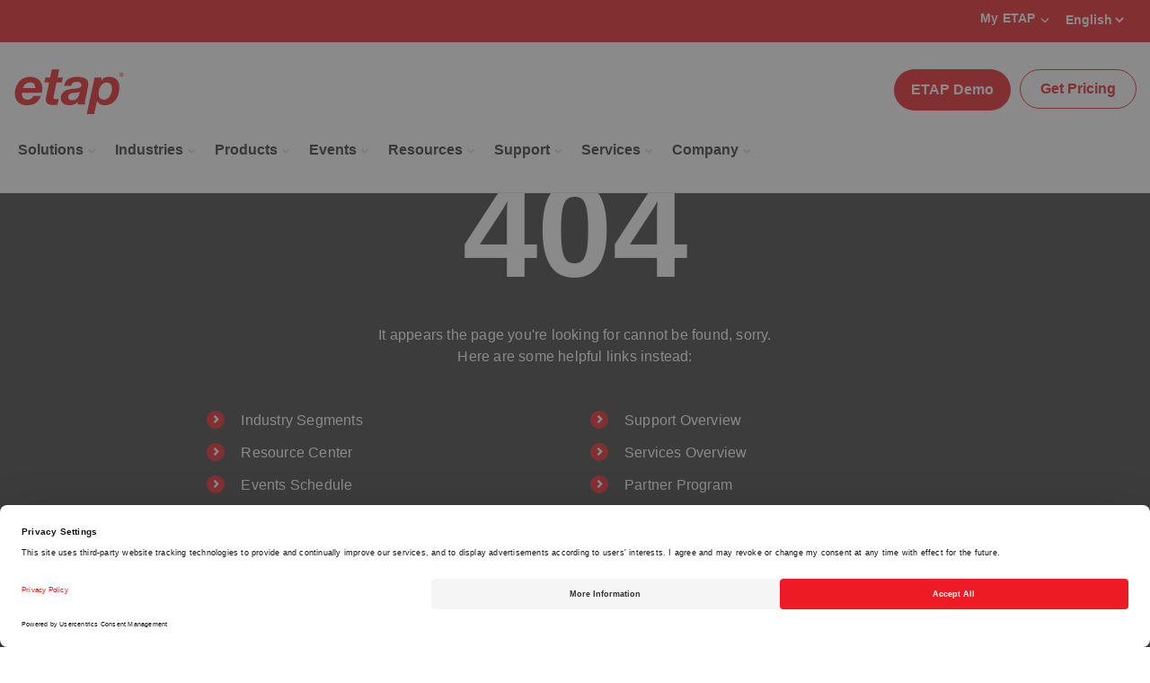

--- FILE ---
content_type: text/html; charset=utf-8
request_url: https://etap.com/ja/ja/solutions/intelligent-distribution-load-shedding
body_size: 17857
content:
 <!DOCTYPE html> <html lang="en"> <head> <meta charset="utf-8"> <meta http-equiv="X-UA-Compatible" content="IE=edge,Chrome=1"> <meta name="viewport" content="width=device-width, initial-scale=1"> <link rel="apple-touch-icon" sizes="180x180" href="/favicon/apple-touch-icon.png"> <link rel="icon" type="image/png" sizes="32x32" href="/favicon/favicon-32x32.png"> <link rel="icon" type="image/png" sizes="16x16" href="/favicon/favicon-16x16.png"> <link rel="manifest" href="/favicon/manifest.json" crossorigin="use-credentials"> <link rel="mask-icon" href="/favicon/safari-pinned-tab.svg" color="#ff0000"> <meta name="msapplication-TileColor" content="#ffffff"> <meta name="theme-color" content="#ffffff"> <title>
	Error 404
</title>  <!-- custom CSS files  --> <link href="/ResourcePackages/Bootstrap/assets/dist/css/bundle.css?v=04172025" rel="preload stylesheet" as="style" type="text/css" media="all" /> <link href="/Content/Stylesheets/LoadableButton.css" rel="preload stylesheet" as="style" type="text/css" media="all" /> <link rel="stylesheet" type="text/css" href="/Content/Stylesheets/EtapCustomAntiSpamFieldWidget.css" /> <script src="/Content/Scripts/EtapCustomAntiSpamField.js" type="text/javascript"></script> <script src="/Content/Scripts/Common.js" type="text/javascript"></script> <script src="/ScriptResource.axd?d=ktXPS54N4JY6vbaCTPlT9Tkz6zpUPfvBICrJGDqQvYD6NvbqhQsHq378QW784Z18XhluhihibbRoxVqPV_FhRoBipJyuVdwneRdVKttzAPJd4nN4OqgFyYuCU6vjYub1K9U_Ceb9b_JMsLz1JpFsDv76UR21wEG2ygXvVLJjj2YEYdZWth_Nl4mB6oMcCdAE0&amp;t=760f9f32" type="text/javascript"></script><script src="/ScriptResource.axd?d=ePnjFy9PuY6CB3GWMX-b_25nJfl1hoKsXLpVQ4me7LrQUDea_fgmsDgTXC-fM6ncGN9VSHEXW94KdDs8KqLMQojbkkFf0Wc7RJQANsP400IudcPLwncsR_jTnkaxlbmOX4ejWd4PaYJncAHMdK9pqQYTWNOLMkzTp_mCuBsmLLgo1LhUH5eNmGkfFGbLWrVz0&amp;t=760f9f32" type="text/javascript"></script> <!--[if lt IE 9]>
      <script src="https://oss.maxcdn.com/libs/html5shiv/3.7.0/html5shiv.js"></script>
      <script src="https://oss.maxcdn.com/libs/respond.js/1.3.0/respond.min.js"></script>
    <![endif]--> <!-- Google Tag Manager --> <script nonce="aab5d7eb-60c1-4345-8371-36d8dd6f33f7">(
    function(w,d,s,l,i)
    {
    w[l]=w[l]||[];
    w[l].push({'gtm.start':
                new Date().getTime(),event:'gtm.js'});
                var f=d.getElementsByTagName(s)[0],
            j=d.createElement(s),dl=l!='dataLayer'?'&l='+l:'';
            j.async=true;j.src= 'https://www.googletagmanager.com/gtm.js?id='+i+dl;var n=d.querySelector('[nonce]');
            n&&j.setAttribute('nonce',n.nonce||n.getAttribute('nonce'));
            f.parentNode.insertBefore(j,f);
        })(window,document,'script','dataLayer','GTM-NZ42L6');</script> <!-- End Google Tag Manager --> <link rel="alternate" href="https://etap.com/error-pages/error-404" hreflang="x-default" /> <link rel="alternate" href="https://etap.com/error-pages/error-404" hreflang="en" /> <meta name="robots" content="noindex" /><meta property="og:title" content="Error 404" /><meta property="og:url" content="https://etap.com/error-pages/error-404" /><meta property="og:type" content="website" /><meta property="og:site_name" content="Default" /><link href="https://cdnjs.cloudflare.com/ajax/libs/font-awesome/6.5.2/css/all.min.css" media="all" rel="stylesheet" type="text/css" /><style type="text/css" media="all">#mini-basket{
    display: inline-block;
    padding: 0 3px;
}
#mini-basket .mini-basket-list{padding: 0;}
#mini-basket .mini-basket-list li > p{
    margin: 0 0 0 5px;
    font-size: 0!important;
}
#mini-basket .mini-basket-list li > p a{
    font-size:0;
}
#mini-basket .mini-basket-list li > p a > span:first-child{
    font-size: 16px;
}
#mini-basket .js-mini-basket-number-of-items{
    background: red;
    display: inline-block;
    color: white;
    font-weight: bold;
    width: 15px;
    height: 15px;
    border-radius: 50px;
    text-align: center;
    line-height: 1.3;
    font-size: 12px;
}
#mini-basket .js-mini-basket-total{display:none;}

/* Mini cart navigation */
.js-mini-basket {
  padding: 4px 7px!important;
  background: white;
  border-radius: 25px;
}
div#mini-basket-icon p {
  line-height: 1;
}


</style><style type="text/css" media="all">#wrapper{
    width:100%;
    max-width: 1920px;
    margin: 0 auto;
}
.container {
    width: 100%;
    max-width:89pc;
}
.my-3.has-float-label label.checkbox-inline {
    top: -2em;
}
.swiper-slide-content{
    width: 100%;
}
.swiper.mySwiperThumb .swiper-slide img{
    display:none;
}
.swiper.mySwiperThumb .swiper-slide {
    width: 50px !important;
    height: 8px;
    background: red;
}
/*Social Media Footer*/
.social-wrapper{
display:flex;
margin: 15px 5px;
}
a.icon-social{
flex: 1;
color: #333;
display: flex;
font-size: 18px;
flex-direction: column;
}
/*logo*/
.etap-logo{
max-width:155px;
width:80%!important;
min-height:80px;
margin-top:10px;
}
@media(max-width:768px){
.etap-logo{
min-height:auto;
}
}
.btn-learnmore svg{
width:12px;
}
/*Large PageBanner Style*/
.page-banner-heading-lg{
background-position:center!important;
}
/*****/
ul.sf-autocomplete {
    max-width: 160px!important;
    z-index: 1099;
}
ul.sf-autocomplete .ui-menu-item {
  font-weight:400;
    font-size: 11px;
}
.sflanguagesDropDownList select {
    padding: 3px;
}
.btn-primary-2 {
    background: #3588ca!important;
    border-color: #3588ca!important;
}
.nav-item-catalog {
    display: block;
    margin: 15px auto;
    width: 150px;
}
.navbar-default .navbar-collapse .navbar-nav>li>a {
    font-weight: 600!important;
    font-size: 16px!important;
    letter-spacing: 0;
}

.dropdown-menu {

}
.dropdown-menu>li>a {
    font-weight: 600!important;
    font-size: 16px;
    position: relative;
    letter-spacing: 0;
}
.dropdown-menu.mega {
    min-height: 545px;
}
.dropdown-submenu>.dropdown-menu {
    top: 0;
    left: 100%;
    margin-top: 0;
    margin-left: -1px;
}
.navbar-nav .show .dropdown-menu .dropdown-header, .navbar-nav .show .dropdown-menu>li>a {
    padding: 10px 30px 10px 15px !important;
    border: none!important;
}
.dropdown-menu > li > a:hover{
    background-color: rgb(60 60 60 / 10%);
}
.navbar-nav > li > .dropdown-menu{
border: .5px solid #ddd;
box-shadow: rgba(0, 0, 0, 0.1) 0px 10px 15px -3px, rgba(0, 0, 0, 0.05) 0px 4px 6px -2px;
}
.navbar-nav .dropdown-submenu .dropdown-toggle::after {
    content: "\e080"!important;
    right: -5px!important;
    top: 7px!important;
    font-size: 8px!important;
}
.navbar-nav .dropdown-submenu.show .dropdown-toggle::after {
    content: "\e113"!important;
}
.navbar-nav .dropdown-submenu .dropdown-toggle .nav-item-highlight {
    font-size: 12px;
}
.dropdown-submenu>a::after {
    background-color: transparent;
    border-radius: 0;
    color: #105cb6;
    content: "\e080"!important;
    float: right;
    font-family: "Glyphicons Halflings";
    font-size: 8px;
    position: absolute;
    right: 15px;
    top: 14px;
}
.dropdown-submenu:hover>a:after {
    border-left-color: #555;
}
.dropdown-submenu.pull-left {
    float: none;
}
.dropdown-submenu.pull-left>.dropdown-menu {
    left: -100%;
    margin-left: 10px;
    -webkit-border-radius: 6px 0 6px 6px;
    -moz-border-radius: 6px 0 6px 6px;
    border-radius: 6px 0 6px 6px;
}
.dropdown-submenu .dropdown-menu {
    right: auto!important;
    left: 100%!important;
}
.dropdown-submenu .dropdown-menu li a {
    font-weight: 400!important;
}

.dropdown-submenu {
    position: relative;
}
.navbar-nav .show .dropdown-menu > li:hover .dropdown-menu{
display:block;
}

.dropdown-submenu.dropdown-sub-megamenu {
    position: static;
}
.dropdown-submenu>.dropdown-menu.dropdown-megamenu-items {
    position: absolute;
    min-width: 450px;
    background: #fff!important;
    border-right: 15px solid #f5f5f5;
    border-bottom: 15px solid #f5f5f5;
    height: 100%
}

.dropdown-submenu>.dropdown-menu.dropdown-megamenu-items a {
    font-weight: 400!important;
}
.dropdown.dropdown-menu.mega.show{
    background: #f9f9f9;
}
li.dropdown-submenu.dropdown-sub-megamenu{
    margin-left: 15px;
}
li.dropdown-submenu.dropdown-sub-megamenu a {
    border: none;
    padding: 10px 30px 10px 15px;
    min-width: 235px;
    position: relative;
}
.navbar-nav .show .dropdown-menu>li.dropdown-sub-megamenu {
    margin-left: 15px;
}
.navbar-nav .show .dropdown-menu>li.dropdown-sub-megamenu>a:after {
    position: absolute;
}
.navbar-nav .show .dropdown-menu>li.dropdown-sub-megamenu:hover, 
.navbar-nav .show .dropdown-menu>li.dropdown-sub-megamenu:hover>a, 
.navbar-default .navbar-nav .show .dropdown-menu>li.dropdown-sub-megamenu>a:hover {
    background: #fff!important;
    color: #105cb6!important;
}
.dropdown-submenu>.dropdown-menu>.nav-item-short-description {
    font-size: 14px!important;
    text-align: center;
    color: #757575;
    padding: 15px;
    margin: 0;
}
@media screen and (min-width:768px) {
    .dropdown-submenu:hover .dropdown-menu {
    display: block;
}
.nav.navbar-right {
    top: 0!important;
}
.navbar-fixed-bottom .navbar-collapse .btn, .navbar-fixed-top .navbar-collapse .btn {
    font-size: 14px!important;
}
}
@media(max-width:845px) {
    .navbar-collapse {
        max-height: 570px!important;
        overflow: auto;
    }
    .navbar-nav .dropdown-submenu .dropdown-toggle::after {
        right: auto;
    }

    .dropdown-submenu .dropdown-menu {
        background: #e7e7e7 !important;
    }
.navbar-nav .dropdown-submenu .dropdown-toggle::after {
    right: 15px!important;
    content: "\e114"!important;
}
.navbar-nav .dropdown-submenu.show .dropdown-toggle::after {
    content: "\e113"!important;
}
}.myaccount .dropdown .dropdown-menu span {
    font-weight: 600;
    padding: 5px 10px;
    display: inline-block;
}
.sfInlineEditingPageMenu {
    z-index: 9999!important;
}
.productov__btn, .productov__btnsm {
    background-color: #f9f9f9;
    font-size: 18px;
    line-height: 1.4em;
    padding: 12px 60px 12px 14px;
    position: inherit;
    right: 0;
    top: 0;
    display: inline-block;
    border-radius: 3px;
    margin-top: 30px;
}
.productov__btn:hover, .productov__btnsm:hover {
    background-color: #eee;
}
.productov__btn .productov__btn--default::after, .productov__btnsm .productov__btn--default::after {
    background-color: #105cb6;
    border-bottom-right-radius: 3px;
    border-top-right-radius: 3px;
    color: #fff;
    content: "\e080";
    font-family: "glyphicons halflings";
    padding: 12px 14px;
    position: absolute;
    right: 0;
    top: 0;
}
.navbar-collapse.collapse.in {
    max-height: 570px!important;
    overflow: auto!important;
}
@media only screen and (min-width:480px) {
    .navbar-collapse.collapse.in {
    max-height: 245px!important;
    overflow: auto!important;
}
}
@media only screen and (min-width:320px) and (max-width:374px) {
    .navbar-collapse.collapse.in {
    max-height: 410px!important;
    overflow: auto!important;
}
}
@media only screen and (min-width:768px) {
    .productov__btnsm {
    position: inherit;
    right: 0;
    top: 0;
}
.productov__btn {
    position: absolute;
    right: 15px;
    top: -145px;
}
}
 @media only screen and (min-width:1200px) {
    .productov__btnsm {
    position: absolute;
    top: -145px;
}
  .page-banner-heading{
    height:250px;
  }
}</style><style type="text/css" media="all">.navbar-nav .dropdown .dropdown-toggle::after{
  font-size: 8px;
}
.navbar-nav .dropdown .dropdown-toggle.show::after{
  top: 5px;
  right: -10px;
  transform: rotate(180deg);
}
.dropdown-large {
  position: static !important;
}
.dropdown-menu-large {
  border: .5px solid #f0f0f0;
  left: 0!important;
  margin: 0 auto;
}

.dropdown-menu-large .col-products{
  display: table-cell;
  float: none;
  padding: 15px;
}
.dropdown-menu-large .col-products .row{
  display: flex;
  flex-wrap: wrap;
}
.dropdown-menu-large .col-products .row [class*="col-"] {
  display: flex;
  flex-direction: column;
}  
.dropdown-menu-large .col-explore{
  display: table-cell;
  float: none;
  padding: 15px;
  background: #f9f9f9;
  vertical-align: top;
}
.dropdown-menu-large .col-pov{
  background: #f9f9f9;
  padding: 10px;
}

.dropdown-menu-large ul{
  padding: 0;
  list-style: none;
}

.dropdown-menu-large li{
  line-height: 1em!important;
}

.dropdown-menu-large li a{
  font-size: 14px;
  font-weight: 600;
  color: #333;
  display: block;
}

.dropdown-menu-large>li>ul {
  padding: 0;
  margin: 0;
}

.dropdown-menu-large>li>ul>li {
  list-style: none;
  padding: 0 15px;

}
.dropdown-menu-large>li>ul>li a{
  font-weight:400;
  padding: 5px 0;
}
/* 
.dropdown-menu-large>li>ul>li>a {
  display: block;
  padding: 3px 0;
  clear: both;
  font-weight: 300;
  line-height: 1.428571429;
  color: #333333;
  white-space: normal;
} */

.dropdown-menu-large>li ul>li>ul>li:hover>a{
  background: rgb(60 60 60 / 10%);
}

/* .dropdown-menu-large>li ul>li>a:hover,
.dropdown-menu-large>li ul>li>a:focus {
  text-decoration: none;
  color: #fff!important;
  background-color: #105cb6;
} */

.dropdown-menu-large .disabled>a,
.dropdown-menu-large .disabled>a:hover,
.dropdown-menu-large .disabled>a:focus {
  color: #999999;
}

.dropdown-menu-large .disabled>a:hover,
.dropdown-menu-large .disabled>a:focus {
  text-decoration: none;
  background-color: transparent;
  background-image: none;
  filter: progid:DXImageTransform.Microsoft.gradient(enabled=false);
  cursor: not-allowed;
}

.dropdown-menu-large .dropdown-header {
  color: #ed1c24;
  font-size: 16px;
  padding: 10px 0;
  font-weight: 600;
  white-space: break-spaces;
  line-height: 1.2em !important;
  min-height: 75px;
  display: flex;
  align-items: end;
  border-bottom: .5px solid #ddd;
  margin-bottom: 10px;
  letter-spacing: 0;
}
.col-explore .explore li{
  border-bottom: .5px solid #ddd;
}
select.languageSelector{
  text-transform: capitalize;
}

@media(min-width: 992px){
  .navbar {
        min-height: auto;
        padding-bottom: 22px;
    }
/*  
.navbar-right li.dropdown-large:first-child .dropdown-menu {
      left: 50%;
      transform: translateX(-50%);
  }
*/
}
@media only screen and (min-width: 768px){
  .demo-reg-btn .nav.navbar-nav{
    top: -0;
  }
  .nav.navbar-nav{
    margin-top: 30px;
  }
/*
.navbar-right li.dropdown-large:first-child .dropdown-menu {
      left: 50%;
      transform: translateX(-50%);
  }
*/
}

@media (max-width: 1300px) {
    .navbar-collapse .navbar-nav.navbar-right {
        width: 100%;
    }
}

@media(max-width: 992px){
  .navbar-collapse .navbar-nav.navbar-right{
      width: 100%;
      margin-right: 0!important;
  }
}
@media (max-width: 768px) {
    .dropdown-menu.show,
  .dropdown.dropdown-menu.show,
  .dropdown-submenu .dropdown-menu.show {
      position: static;
      float: none;
      width: auto;
  }
  .navbar-collapse .navbar-nav.navbar-right{
      width: auto;
  }
  .navbar-nav .dropdown .dropdown-toggle.show::after{
      top: 12px;
      right: 15px;
  }
  .dropdown-menu-large {
      margin-left: 0;
      margin-right: 0;
  }
  .dropdown-menu-large .col-products{
      display: inherit;
      float: inherit;
      padding-top: 0;
      padding-bottom: 0;
  }
  .dropdown-menu-large .col-explore{
      display: inherit;
      float: inherit;
      background: #fff;
      padding-top: 0;
  }
  .col-explore .explore li{
      border: none;
  }
  .dropdown-menu-large .col-pov{
      background: #f9f9f9;
  }

  .dropdown-menu-large>li {
      margin-bottom: 0px;
  }

  .dropdown-menu-large>li:last-child {
      margin-bottom: 0;
  }

  .dropdown-menu-large .dropdown-header {
      padding: 15px 0px 10px;
    min-height:auto;
  }

  .dropdown-menu-large>li>ul>li{
      padding: 0;
  }
}

/* Basket Banner */
.basket-message {
  background: #3c3c3c!important;
}
/* Button Disabled state */
.btn-primary.disabled, .btn-primary[disabled], fieldset[disabled] .btn-primary, .btn-primary.disabled:hover, .btn-primary[disabled]:hover, fieldset[disabled] .btn-primary:hover, .btn-primary.disabled:focus, .btn-primary[disabled]:focus, fieldset[disabled] .btn-primary:focus, .btn-primary.disabled.focus, .btn-primary[disabled].focus, fieldset[disabled] .btn-primary.focus, .btn-primary.disabled:active, .btn-primary[disabled]:active, fieldset[disabled] .btn-primary:active, .btn-primary.disabled.active, .btn-primary[disabled].active, fieldset[disabled] .btn-primary.active {
border-color: #b80f15;
background: #b80f15;
}
.btn:focus, .btn:active:focus, .btn.active:focus, .btn.focus, .btn:active.focus, .btn.active.focus{
  outline:#ed0c24;
}

/* Login / Sign up form */
.switcher li {
border: 1px solid #ed0c24!important;
border-radius: 50px;
}

.switcher li:hover {
color: white!important;
}
input[type=checkbox], input[type=radio]{
accent-color:#ed0c24;
}
.has-float-label .form-label {
font-size: 76% !important;
}
.has-float-label .form-control {
height: 50px !important;
padding: 15px 12px 0px !important;
}
.has-float-label .form-control{
height: 50px!important;
padding: 15px 12px 0px!important;
}
  .has-float-label .form-label,
.has-float-label label{
font-size: 76%!important;
}
.well {
    background-color: #f9f9f9;
}
.form-control:focus {
    border-color: #ed1c24;
    outline: 0;
    -webkit-box-shadow: inset 0 1px 1px rgba(0, 0, 0, .075), 0 0 8px #ed1c23a7;
    box-shadow: inset 0 1px 1px rgba(0, 0, 0, .075), 0 0 8px #ed1c23a7;
}
#etaplogin .checkbox input[type=checkbox], .checkbox-inline input[type=checkbox]{
    accent-color: #ed1c24;
}
#progress-bar{
        background: red;
}
/* Mobile */
@media (max-width: 575.98px) {
    .anab-logo img {
        width: 50%;
        margin-bottom: 10px;
    }
}

/* Tablettes / iPad */
@media (min-width: 576px) and (max-width: 1024px) {
    .anab-logo img {
        width: 50%;
        margin-bottom: 10px;
    }
}</style><style type="text/css" media="all">.search_bar_input input{
  border-radius: 25px;
}
.search_bar button {
    font-size: 18px;
    top: -1px !important;
    height: 36px !important;
    right: -2px !important;
}

.search_bar button:after {
content: normal !important;
}
.list-bullet-arrow li a {
color: #ffffff !important;
}</style><script type="text/javascript" src="https://platform-api.sharethis.com/js/sharethis.js#property=645d0c51ae583700197b9a7f&product=sop" nonce="aab5d7eb-60c1-4345-8371-36d8dd6f33f7"></script><script type="text/javascript" src="//script.crazyegg.com/pages/scripts/0076/0191.js" nonce="aab5d7eb-60c1-4345-8371-36d8dd6f33f7"></script><meta name="Generator" content="Sitefinity 14.4.8147.0 DX" /><link rel="canonical" href="https://etap.com/error-pages/error-404" />    <script type="text/plain" nonce="aab5d7eb-60c1-4345-8371-36d8dd6f33f7" src="https://web.cmp.usercentrics.eu/modules/autoblocker.js"></script>
    <script nonce="aab5d7eb-60c1-4345-8371-36d8dd6f33f7" id="usercentrics-cmp" src="https://web.cmp.usercentrics.eu/ui/loader.js" data-settings-id="88VXrqubnaLG81" async></script><script nonce="aab5d7eb-60c1-4345-8371-36d8dd6f33f7">
(function(a, b, c, d, e, m) {
	a['OktopostTrackerObject'] = d;
	a[d] = a[d] || function() {
		(a[d].q = a[d].q || []).push(arguments);
	};
	e = b.createElement('script');
	m = b.getElementsByTagName('script')[0];
	e.async = 1;
	e.src = c;
	m.parentNode.insertBefore(e, m);
})(window, document, 'https://static.oktopost.com/oktrk.js', '_oktrk');

_oktrk('create', '0019573tvoerk1d', { domain: 'socialmedia.etap.com'});
</script><script type="application/json" id="sf-insight-metadata">
	{"contentMetadata":"{\"Id\":\"ef9fde45-0c28-6c02-8629-ff00005ae238\",\"ContentType\":\"Page\",\"Title\":\"Error 404\",\"CanonicalTitle\":\"Error 404\",\"CanonicalUrl\":\"https://etap.com/error-pages/error-404\",\"Language\":\"en\",\"CreatedOn\":\"2016-09-30T15:20:08Z\",\"ModifiedOn\":\"2025-07-25T10:24:29Z\",\"SiteName\":\"Default\",\"PageId\":\"ef9fde45-0c28-6c02-8629-ff00005ae238\"}","videosMetadata":"[]"}
</script><script type="application/json" id="sf-insight-settings">
	{"apiServerUrl":"https://api.insight.sitefinity.com","apiKey":"628a36e9-693a-2207-a5f5-56a2b344b70d","applicationName":"Website","trackingCookieDomain":"","keepDecTrackingCookieOnTrackingConsentRejection":false,"slidingExpirationForTrackingCookie":false,"maxAgeForTrackingCookieInDays":365,"trackYouTubeVideos":true,"crossDomainTrackingEntries":["etap.com"],"strategy":"Persist|False","docsHrefTestExpressions":[".*\\/docs\\/.+\\.{1}.+((\\?|\\\u0026)sfvrsn=.+){1}$",".+((\\?|\\\u0026)sf_dm_key=.+){1}$"]}
</script><script type="text/javascript" src="/WebResource.axd?d=[base64]&amp;t=638846013880000000">

</script><script src="https://cdn.insight.sitefinity.com/sdk/sitefinity-insight-client.min.3.1.13.js" crossorigin="" async="async">

</script><meta name="viewport" content="width=device-width, initial-scale=1.0" /><script type="text/javascript" nonce="aab5d7eb-60c1-4345-8371-36d8dd6f33f7" >
	(function() {var _rdDeviceWidth = (window.innerWidth > 0) ? window.innerWidth : screen.width;var _rdDeviceHeight = (window.innerHeight > 0) ? window.innerHeight : screen.height;var _rdOrientation = (window.width > window.height) ? 'landscape' : 'portrait';})();
</script></head> <body> <!-- Google Tag Manager (noscript) --> <noscript> <iframe src="https://www.googletagmanager.com/ns.html?id=GTM-NZ42L6"
                height="0" width="0" style="display:none;visibility:hidden"></iframe> </noscript> <!-- End Google Tag Manager (noscript) --> <script src="/ScriptResource.axd?d=ktXPS54N4JY6vbaCTPlT9Tkz6zpUPfvBICrJGDqQvYD6NvbqhQsHq378QW784Z18XhluhihibbRoxVqPV_FhRoBipJyuVdwneRdVKttzAPJd4nN4OqgFyYuCU6vjYub1K9U_Ceb9b_JMsLz1JpFsDv76UR21wEG2ygXvVLJjj2YEYdZWth_Nl4mB6oMcCdAE0&amp;t=760f9f32" type="text/javascript"></script><script src="/ScriptResource.axd?d=ePnjFy9PuY6CB3GWMX-b_25nJfl1hoKsXLpVQ4me7LrQUDea_fgmsDgTXC-fM6ncGN9VSHEXW94KdDs8KqLMQojbkkFf0Wc7RJQANsP400IudcPLwncsR_jTnkaxlbmOX4ejWd4PaYJncAHMdK9pqQYTWNOLMkzTp_mCuBsmLLgo1LhUH5eNmGkfFGbLWrVz0&amp;t=760f9f32" type="text/javascript"></script><script src="https://cdnjs.cloudflare.com/ajax/libs/jquery-validate/1.21.0/jquery.validate.min.js" type="text/javascript"></script> <!-- Header Section  --> <div id="wrapper"> <!--===================********** NAVIGATION **********====================--> <nav class="navbar navbar-default navbar-fixed-top  navbar-fixed-top-header"> <!--=================== LOGIN CONTAINER - ACCORDION ===================--> <div class="container-login"> <div class="container"> <div class="panel-group container login-container" id="accordion2"> <div class="panel panel-default"> <div id="collapseOne2" class="panel-collapse collapse"> <div class="panel-body"> <ul class="list-inline"> <li> <!-- Login --> 







<div>
    <div data-sf-role="sf-logged-in-view" style="display: none">
        <div class="myaccount">
            <div class="dropdown">
                <a href="#" id="myaccount" class="dropdown-toggle login" data-bs-toggle="dropdown">
                    <strong>Logged as <span data-sf-role="sf-logged-in-name"></span></strong>
                </a>
                <div class="dropdown-menu" aria-labelledby="myaccount">
                    <a href="https://etap.com/edit-profile" class="sf-mr-m">My Profile</a>
                    <a href="/changepassword">Change Password</a>
                    <a href="/error-pages/error-404/SignOut/?sf_cntrl_id=ctl00$LoginPlaceholder$T722A86B6002">Sign out</a>
                </div>
            </div>
        </div>
        
    </div>

    <div data-sf-role="sf-logged-out-view" style="display: none">
        <div class="myaccount">
            <div class="dropdown">
                <a href="#" id="myaccount" class="dropdown-toggle" data-bs-toggle="dropdown"><strong>My ETAP</strong></a>
                <div class="dropdown-menu" aria-labelledby="myaccount">
                    <a href="https://etap.com/login" class="sf-mr-m">Sign in</a>
                    <a href="https://etap.com/register">Create account</a>
                </div>
            </div>
        </div>
    </div>
</div>

<input type="hidden" data-sf-role="sf-status-json-endpoint-url" value="/rest-api/login-status" />
<input type="hidden" data-sf-role="sf-logout-redirect-url" value="https://etap.com/error-pages/error-404" />
<input type="hidden" data-sf-role="sf-is-design-mode-value" value="False" />
<input type="hidden" data-sf-role="sf-allow-windows-sts-login" value="False" />


<script nonce="aab5d7eb-60c1-4345-8371-36d8dd6f33f7">
    $('.sf-mr-m.before-login').attr('href', function (i, oldhref) {
        return oldhref.replace("ReturnUrl=", "ReturnUrl=" + encodeURIComponent(window.location.href));
    });
</script>


 </li> <li> <!-- Language --> 



<div class="sf-lang-selector">
    <label>
            <select class="languageSelector" id="lang-selector">


            <option value="en" selected=selected>English</option>
    </select>
</label>
</div>



<script nonce="aab5d7eb-60c1-4345-8371-36d8dd6f33f7">
    $(document).ready(function(){
        $('#lang-selector').change(function(){
            const selectedValue = $(this).val();
            openLink(selectedValue);
        });
    });
</script> <!-- Language --> </li> <li> <!-- search --> 
<link rel="stylesheet" href="/Content/Stylesheets/EtapCustomBasketIconWidget.css"/>

    <div id="mini-basket-icon" class="quick-basket-container">
    </div>
 </li> </ul> </div> </div> </div> </div> </div> </div> <!-- END LOGIN CONTAINER - ACCORDION  --> <div class="banner-placeholder"> 


 </div> <div class="container"> <!-- Brand and toggle get grouped for better mobile display --> <div class="navbar-header"> <button type="button" class="navbar-toggle collapsed" data-bs-toggle="collapse" data-bs-target="#defaultNavbar1"> <span class="sr-only">Toggle navigation</span> <span class="icon-bar top-bar"></span> <span class="icon-bar middle-bar"></span> <span class="icon-bar bottom-bar"></span> </button> <button data-bs-toggle="collapse" data-parent="#accordion2" href="#collapseOne2" aria-expanded="false" class="navbar-toggle collapsed"> <span class="glyphicon glyphicon-search" aria-hidden="true"></span>&nbsp;&nbsp;&nbsp;&nbsp;<span class="glyphicon glyphicon-user" aria-hidden="true"></span></button> 

<div >
    <div class="sf-Long-text" ><a class="navbar-brand" href="/home"><img src="https://cdn.etap.com/prod/images/default-source/logo-cdn/etap-logos/logo-etap.svg?sfvrsn=587bea7c_3" alt="ETAP Master Logo" sf-size="2179" class="etap-logo" /></a></div>    
</div> </div> <!-- Collect the nav links, forms, and other content for toggling --> <div class="collapse navbar-collapse" id="defaultNavbar1"> <!-- NAV Set 1 --> 

<div >
    <div class="sf-Long-text" ><ul class="nav navbar-nav navbar-right"><li class="dropdown dropdown-large"><a data-bs-toggle="dropdown" href="#" aria-expanded="false" role="button" class="dropdown-toggle" data-sf-ec-immutable="">Solutions</a>
 <ul class="dropdown-menu dropdown-menu-large container"><li class="col-sm-10 col-products"><ul class="row"><li class="col-md-4 col-sm-4 col-xs-12"><ul><li class="dropdown-header">Design</li><li><a href="/product/caneco">Low Voltage Electrical Design</a></li><li><a href="/solutions/system-modeling-visualization">System Modeling &amp; Visualization</a></li><li><a href="/packages/protective-device-coordination">Automated Protection &amp; Coordination</a></li><li><a href="/solutions/arcflash">Arc Flash Safety - ArcSafety, ArcFault</a></li><li><a href="/industries/renewable-energy">Renewables &amp; Energy Storage</a></li><li><a href="/solutions/distribution-network-analysis">Distribution Network Analysis</a></li><li><a href="/packages/dynamics-transients">Dynamics &amp; Transients</a></li><li><a href="/solutions/gridcode">Grid Code Compliance &amp; Maintenance</a></li><li><a href="/solutions/railways">AC &amp; DC Rail Traction Systems </a></li></ul></li><li class="col-md-4 col-sm-4 col-xs-12"><ul><li class="dropdown-header">Build</li><li><a href="/product/see-electrical">Electrical Equipment Design and Engineering</a></li><li><a href="/product/see-electrical-harness-manufacturing">Electrical Manufacturing</a></li></ul></li><li class="col-md-4 col-sm-4 col-xs-12"><ul><li class="dropdown-header">Operate</li><li><a href="/packages/monitoring-simulation">Power Management System</a></li><li><a href="/packages/energy-management-system">Energy Management System</a></li><li><a href="/solutions/advanced-distribution-management-system">Advanced Distribution Management System</a></li><li><a href="/solutions/substation-automation-system">Digital Substation &amp; Automation System</a></li><li><a href="/solutions/eprotect">Relay Protection &amp; Asset Management</a></li><li><a href="/solutions/eots">Operator Training Simulator</a></li><li><a href="/packages/electrical-scada">Electrical SCADA &amp; Control System</a></li></ul></li><li class="col-md-4 col-sm-4 col-xs-12"><ul><li class="dropdown-header">Automate</li><li><a href="/solutions/load-shedding-system">Load Shedding Controller</a></li><li><a href="/solutions/intelligent-distribution-load-shedding">Distribution Load Shedding</a></li><li><a href="/solutions/power-plant-controller">Power Plant Controller</a></li><li><a href="/solutions/microgrid">Microgrid Controller &amp; Energy Management</a></li><!-- li><a href="/docs/default-source/brochures/etap-solutions-overview-nanogrid.pdf?sfvrsn=ef5f447c_4" title="etap-Solutions Overview-NanoGrid" sfref="[documents%7COpenAccessDataProvider]1c772846-0c28-6c02-8629-ff05005ae238" data-sf-ec-immutable="">Multi-site Nanogrid Controller</a></li -->
 </ul></li><li class="col-md-4 col-sm-4 col-xs-12"><ul><li class="dropdown-header">Digital Transformation</li><li><a href="/products/etap-digital-twin">ETAP Digital Twin </a></li><li><a href="/solutions/intelligent-single-line-diagram">Intelligent Electrical Single-Line Diagram</a></li><li><a href="/company/sustainable-energy-transition">Sustainability</a></li><li><a href="/packages/data-exchange">Data Exchange</a></li></ul></li><li class="col-md-4 col-sm-4 col-xs-12"><ul><li class="dropdown-header">Data &amp; Project Management</li><li><a href="/product/netpm">Cloud - Collaborative Project Management</a></li><li><a href="/product/etapapp">Mobile - Data Collection App</a></li><li><a href="/product/see-project-manager">Data &amp; Project Management</a></li></ul></li></ul></li><li class="col-sm-2 col-explore"><ul class="row"><li class="col-sm-12"><ul class="explore"><li class="dropdown-header">Solutions for Sectors</li><li><a href="/sectors/generation">Generation</a></li><li><a href="/sectors/transmission">Transmission</a></li><li><a href="/sectors/distribution">Distribution</a></li><li><a href="/sectors/industrial">Industrial</a></li><li><a href="/sectors/transportation">Transportation</a></li><li><a href="/sectors/low-voltage">Low Voltage</a></li></ul></li><li class="col-sm-12"><ul class="explore"><li class="dropdown-header">Catalog</li><li><a href="/docs/default-source/brochures/etap-solutions-overview.pdf?sfvrsn=88144c7c_76" title="ETAP Solutions Catalog"><img src="/images/default-source/static/product-overview/thumbnails/etap-solutions-overview-1.jpg?sfvrsn=9a604c7c_9" title="etap-Solutions-Overview" class="nav-item-catalog img-responsive img-rounded" data-displaymode="Original" alt="etap-Solutions-Overview" /></a></li><li class="text-center"><a href="/docs/default-source/brochures/etap-solutions-overview.pdf?sfvrsn=88144c7c_76" title="ETAP Solutions Catalog">View Catalog</a></li></ul></li></ul></li></ul></li><li class="dropdown"><a data-bs-toggle="dropdown" href="#" aria-expanded="false" role="button" class="dropdown-toggle" data-sf-ec-immutable="">Industries</a>
 <ul role="menu" class="dropdown-menu"><li><a href="/sectors/industries">Industry Segments</a></li><li><a href="/industries/consulting-firms">Engineering Consulting</a></li><li><a href="/industries/data-center">Data Centers</a>
 </li><li><a href="/industries/oil-gas">Energy &amp; Chemicals</a></li><li><a href="/industries/transportation">Transportation</a></li><li><a href="/industries/Manufacturing">Manufacturing</a></li><li><a href="/industries/generation-plants">Fossil Fuel Generation</a></li><li><a href="/industries/metals-mining">Metals &amp; Mining</a></li><li><a href="/industries/nuclear-generation">Nuclear Generation</a></li><li><a href="/industries/renewable-energy">Renewables</a></li><li><a href="/industries/utility-distribution">Utility Distribution</a></li><li><a href="/industries/utility-transmission">Utility Transmission</a></li><li><a href="/industries/government-defense">Government &amp; Defense</a></li><li><a href="/industries/Academia">Academia</a></li></ul></li><li class="dropdown dropdown-large"><a data-bs-toggle="dropdown" href="#" aria-expanded="false" role="button" class="dropdown-toggle" data-sf-ec-immutable="">Products</a>
 <ul class="dropdown-menu dropdown-menu-large container"><li class="col-sm-10 col-products"><p class="nav-item-short-description hidden-sm hidden-xs" style="font-size:15px;margin-bottom:-20px;font-weight:600;padding-left:15px;">Top Products</p><ul class="row"><li class="col-md-4 col-sm-4 col-xs-12"><ul><li class="dropdown-header">Electrical Network Design</li><li><a href="/power-simulator">ETAP Power Simulator</a></li><li><a href="/solutions/railways">ETAP eTraX</a></li><li><a href="/product/caneco">Caneco</a></li><li><a href="/product/caneco--electrical" data-sf-ec-immutable="">Caneco Electrical</a></li><li><a href="/product/caneco-bim">Caneco BIM</a></li></ul></li><li class="col-md-4 col-sm-4 col-xs-12"><ul><li class="dropdown-header">Analysis &amp; Simulation</li><li><a href="/solutions/arcflash">ETAP Arc Flash</a></li><li><a href="/solutions/protection-coordination">ETAP Protection &amp; Coordination</a></li><li><a href="/product/load-flow-software">ETAP Power Flow</a></li><li><a href="/product/transient-stability-software">ETAP Dynamics &amp; Transients</a></li><li><a href="/solutions/distribution-network-analysis">ETAP Distribution Network Analysis</a></li><li><a href="/product/sustainability-analysis">ETAP Sustainability Analysis</a></li></ul><ul><li></li></ul></li><li class="col-md-4 col-sm-4 col-xs-12"><ul><li class="dropdown-header">Engineer &amp; Build</li><li><a href="/product/see-electrical">SEE Electrical</a></li><li><a href="/product/see-electrical-expert">SEE Electrical Expert</a></li><li><a href="/product/see-electrical-3d-panel">SEE Electrical 3D Panel</a></li><li><a href="/product/see-electrical-plm">SEE Electrical PLM</a></li></ul></li><li class="col-md-4 col-sm-4 col-xs-12"><ul><li class="dropdown-header">Operate &amp; Maintain</li><li><a href="/packages/electrical-scada">ETAP SCADA</a></li><li><a href="/solutions/advanced-distribution-management-system">ETAP ADMS</a></li><li><a href="/packages/monitoring-simulation">ETAP Power Management System</a></li><li><a href="/solutions/generation-management-system">ETAP Generation Management System</a></li><li><a href="/solutions/eots">ETAP Operator Training Simulator</a></li><li><a href="/solutions/eprotect">ETAP Protection Asset Management</a></li><li><a href="/product/see-gen-edoc">SEE Gen eDoc</a></li></ul></li><li class="col-md-4 col-sm-4 col-xs-12"><ul><li class="dropdown-header">Automate &amp; Optimize</li><li><a href="/solutions/load-shedding-system">ETAP Intelligent Load Shedding</a></li><li><a href="/solutions/microgrid">ETAP Microgrid</a></li><li><a href="/solutions/power-plant-controller">ETAP Power Plant Controller</a></li></ul></li><li class="col-md-4 col-sm-4 col-xs-12"><ul><li class="dropdown-header">Data &amp; Project Management</li><li><a href="/product/etapapp">ETAP Mobile APP</a></li><li><a href="/product/netpm">ETAP NetPM</a></li><li><a href="/product/see-web-catalogue">SEE Web Catalogue</a></li></ul></li></ul></li><li class="col-sm-2 col-explore"><ul class="row"><li class="col-sm-12"><ul class="explore"><li class="dropdown-header">Explore</li><li><a href="/product?options=d83c2a46-0c28-6c02-8629-ff09005ae238">Caneco</a></li><li><a href="/product?options=40832a46-0c28-6c02-8629-ff09005ae238">ETAP</a></li><li><a href="/product?options=51452a46-0c28-6c02-8629-ff09005ae238">SEE</a></li><li><a href="/products/whats-new">What's New</a></li><li><a href="/power-simulator">How to Buy</a></li></ul><ul class="explore"><li class="dropdown-header">News</li><li><a href="/product-releases/etap-2024-release"><img src="https://cdn.etap.com/staging/images/default-source/navigation/etap-news-nav-thumb_6696a470-cad7-4490-b964-8e45ddc2c70b.png?sfvrsn=2e8b477c_3" class="nav-item-catalog img-responsive img-rounded" sf-size="11158" alt="" sfref="[images%7COpenAccessDataProvider]dda32b46-0c28-6c02-8629-ff08005ae238" data-sf-ec-immutable="" /></a></li><li><a href="/product-releases/etap-2024-release" title="ETAP Solutions Catalog">View Detail</a></li></ul></li></ul></li><li class="col-sm-12 col-pov"><a href="/product">View all Products</a>
 </li></ul></li><li class="dropdown"><a data-bs-toggle="dropdown" href="#" aria-expanded="false" role="button" class="dropdown-toggle" data-sf-ec-immutable="">Events</a>
 <ul role="menu" class="dropdown-menu"><li><a href="/events/events-schedule">Events Schedule</a></li><li><a href="/events/conferences-summits/global/2025/etap-spark-2025" style="font-family:inherit;text-align:inherit;text-transform:inherit;word-spacing:normal;white-space:inherit;font-size:inherit;">ETAP Spark - Regional User Conferences</a></li><li><a href="/events/nuclear-user-groups">Nuclear Utility Conference</a></li><li><a href="/events/user-groups">User Groups</a></li></ul></li><li class="dropdown"><a data-bs-toggle="dropdown" href="#" aria-expanded="false" role="button" class="dropdown-toggle" data-sf-ec-immutable="">Resources</a>
 <ul role="menu" class="dropdown-menu"><li><a href="/resources">Resource Center</a></li><li><a href="/case-study">Case Studies</a></li><li><a href="/logo">Media Kits</a></li><li><a href="/blog">Blogs</a></li></ul></li><li class="dropdown"><a data-bs-toggle="dropdown" href="#" aria-expanded="false" role="button" class="dropdown-toggle" data-sf-ec-immutable="">Support</a>
 <ul role="menu" class="dropdown-menu"><li><a href="/products/sales">Sales Support</a></li><li><a href="/products/quality-assurance">Quality Assurance</a></li><li><a href="/contact-aed">AED Support</a></li><li><a href="/support/technical-support">ETAP Global Support</a></li><li><a href="https://igexao.my.site.com/professional/s/login/?language=en_US" target="_blank;" data-sf-ec-immutable="" data-sf-marked="">SEE/CANECO Client Portal</a></li></ul></li><li class="dropdown"><a data-bs-toggle="dropdown" href="#" aria-expanded="false" role="button" class="dropdown-toggle" data-sf-ec-immutable="">Services</a>
 <ul role="menu" class="dropdown-menu"><li><a href="/services/analytical-services">Analytical Services</a></li><li><a href="/services/system-integration-automation">System Integration &amp; Automation</a></li><li><a href="/services/dynamic-modeling-tuning">Dynamic Modeling &amp; Tuning</a></li><li><a href="/services/gis-integration">GIS Integration</a></li><li><a href="/services/data-exchange-services">Data Exchange Services</a></li><li><a href="/services/specification-for-power-system-analysis">Specification for Power System Analysis</a></li><li><a href="/services/research-development-services">R&amp;D Services</a></li></ul></li><li class="dropdown"><a data-bs-toggle="dropdown" href="#" aria-expanded="false" role="button" class="dropdown-toggle" data-sf-ec-immutable="">Company</a>
 <ul role="menu" class="dropdown-menu"><li><a href="/company/about-us">About Us</a></li><li><a href="/company/why-etap">Why ETAP</a></li><li><a href="/contact-us">Contact Us</a></li><li><a href="/company/news">News</a></li><li><a href="/company/awards-recognitions">Awards</a></li><li><a href="/company/sustainable-energy-transition">Sustainability</a></li><li><a href="https://info.etap.com/acton/media/46336/subscribe-to-etap-news" data-sf-ec-immutable="" data-sf-marked="">Subscribe to News</a></li><li><a href="/company/etap-offices">Contact ETAP Offices</a></li><li><a href="/partner-program">Partner Program</a></li><li><a href="/company/careers">Careers</a></li><li><a href="/company/trust-line">Compliance &amp; Ethics</a></li><li><a href="/products/etap-users-list">User Lists</a></li><li><a href="/products/sales/customer-testimonials">Testimonials</a></li><li><a href="/blog">Blogs</a></li></ul></li></ul></div>    
</div> <!-- NAV Set 2 --> 

<div >
    <div class="sf-Long-text" ><div class="demo-reg-btn"><ul class="nav navbar-nav"><!-- <li><a class="btn btn-primary btn-primary-2" href="/student-edition" sfref="[f669d9a7-009d-4d83-ddaa-000000000002]bb912246-0c28-6c02-8629-ff05005ae238" data-sf-ec-immutable="">Student Edition</a></li> -->
 <li><a class="btn btn-primary" href="/demo-download">ETAP Demo</a>
 </li><li><a href="/request-pricing-subscription" class="btn btn-info">Get Pricing</a>
 </li></ul></div></div>    
</div> </div> <!-- navbar-collapse --> </div> <!-- container --> </nav> <!--=================********** END NAVIGATION **********==================container-main-content--> <div class="container-main-content"> <div id="contentpages"> 
<div class="sf_cols container-default container-dark-blue"> 
    <div class="sf_colsOut " style=""> 
        <div id="ContentPlaceholder_C051_Col00" class="sf_colsIn"><div class="sf_cols"> 
    <div class="sf_colsOut container " style=""> 
        <div id="ContentPlaceholder_C052_Col00" class="sf_colsIn"> 
<div class="sf_cols row"> 
    <div class="sf_colsOut col-md-2"> 
        <div id="ContentPlaceholder_C059_Col00" class="sf_colsIn"> 
        </div> 
    </div> 
    <div class="sf_colsOut col-md-8"> 
        <div id="ContentPlaceholder_C059_Col01" class="sf_colsIn"><div class='sfContentBlock row-pads-first'><div style="text-align: center;">
<h1 style="text-align: center; margin-bottom: 30px;"><span style="font-size: 150px; line-height: 1em; font-weight: 600;">404</span></h1>
<p class="lead" style="color: #FFFFFF; text-align: center;">It appears the page you're looking for cannot be found, sorry.<br />
Here are some helpful links instead:</p>
</div>

</div><div class='sfContentBlock row-pads-first'><div class="row">
<div class="col-md-6">
<ul class="list-bullet-arrow">
    <li><a href="/sectors/industries">Industry Segments</a> </li>
    <li><a href="/resources">Resource Center</a></li>
    <li><a href="/events/events-schedule">Events Schedule</a></li>
</ul>
</div>
<div class="col-md-6">
<ul class="list-bullet-arrow">
    <li><a href="/support/technical-support">Support Overview</a> </li>
    <li><a href="/services/services-overview">Services Overview</a></li>
    <li><a href="/partner-overview">Partner Program</a></li>
</ul>
</div>
</div>

</div>

<style>
    .search_bar_input{
        width:  100%;
        display: flex;
        input{
            flex-grow: 1;
            margin-right: 0.2rem;
        }
    }

    #ui-id-2
    {
        background-color: #f7f7f7;
        box-shadow: 0 2px 4px rgba(0,0,0,.2);
        border: 1px solid #DDD;
        max-width: 328px;
        width: 100%;
        border-bottom-left-radius: 3px;
        border-bottom-right-radius: 3px;
    }


    .ui-menu-item:hover
    {
        text-decoration: underline;
    }

</style>
<div class="container-main-content">
    <div class="search-heading">
        <div class="container">
            <div class="row">
                <!-- SEARCH -->
                <div class="col-md-12">
                    <div class="search_bar_input" inject-target>
                        <input type="text" title="Search input" placeholder="Search " id="9d598015-353b-4980-a68a-e15eb5f9f81b" value="" />
                        <button type="button" class="btn btn-primary" id="da418e4b-4fa7-48e4-9d2c-cf6779cfe3b2" value="Search">Search</button>
                    </div>
                    <input type="hidden" data-sf-role="resultsUrl" value="/searchresults?resourceType=" />
                    <input type="hidden" data-sf-role="indexCatalogue" value="public-search" />
                    <input type="hidden" data-sf-role="wordsMode" value="AllWords" />
                    <input type="hidden" data-sf-role="disableSuggestions" value='false' />
                    <input type="hidden" data-sf-role="minSuggestionLength" value="3" />
                    <input type="hidden" data-sf-role="suggestionFields" value="Title,Content" />
                    <input type="hidden" data-sf-role="language" value="en" />
                    <input type="hidden" data-sf-role="suggestionsRoute" value="/restapi/search/suggestions" />
                    <input type="hidden" data-sf-role="searchTextBoxId" value='#9d598015-353b-4980-a68a-e15eb5f9f81b' />
                    <input type="hidden" data-sf-role="searchButtonId" value='#da418e4b-4fa7-48e4-9d2c-cf6779cfe3b2' />
                </div>
            </div>
        </div>
    </div>

    <div class="container-default">
        <div class="container">
            <!-- BODYCONTENT -->
            
            <!-- END BODY/CONTENT -->
        </div>
    </div>
</div>




<div class='sfContentBlock row-pads-last'><p style="text-align: center;"><a class="btn btn-primary btn-lg" href="/">Homepage</a></p>

</div> 
        </div> 
    </div> 
    <div class="sf_colsOut col-md-2"> 
        <div id="ContentPlaceholder_C059_Col02" class="sf_colsIn">
        </div> 
    </div> 
</div> 
        </div> 
    </div> 
</div> 
        </div> 
    </div> 
</div>
<div >
    <div class="sf-Long-text" ><div class="alert alert-danger" style="position:fixed;z-index:9;bottom:15px;left:50%;transform:translateX(-50%);width:75%;display:none;">Customers may be experiencing problems accessing some of resources on the ETAP website due to an outage by one of our service providers. We are actively working to resolve the issue.

</div></div>    
</div> </div> </div> <div class="container-footer"> 
<div id="FooterPlaceholder_T722A86B6029_Col00" class="sf_colsIn container footer-menu-list border-bottom" data-sf-element="Container" data-placeholder-label="Container"><div class="row" data-sf-element="Row">
    <div id="FooterPlaceholder_T722A86B6030_Col00" class="sf_colsIn col-xs-12 col-sm-12 col-md-3" data-sf-element="Column 1" data-placeholder-label="Column 1">
<div >
    <div class="sf-Long-text" ><br /><h4 id="subscribe">Subscribe to ETAP News</h4><p>You will be the first to hear about our Corporate News, Upcoming Webinars, Software Release Updates, Product Promotions, and more.</p><p><a href="https://info.etap.com/acton/media/46336/subscribe-to-etap-news" target="_blank" data-sf-ec-immutable="" class="btn btn-primary">Subscribe</a></p></div>    
</div>
    </div>
    <div id="FooterPlaceholder_T722A86B6030_Col01" class="sf_colsIn col-xs-12 col-sm-12 col-md-6" data-sf-element="Column 2" data-placeholder-label="Column 2">
<div >
    <div class="sf-Long-text" ><br /><ul class="list-inline text-center"><li><a href="/contact-us">Contact Us</a></li><li><a href="/terms-of-use">Terms of Use</a></li><li><a href="/privacy-policy">Privacy Policy</a></li><li><a href="/sitemap">Sitemap</a></li></ul><div class="col-md-4 col-md-offset-4 content-block anab-logo"><a style="vertical-align:middle;margin-top:5px;max-height:75px;" href="/products/quality-assurance/qa-standards"><img src="https://cdn.etap.com/prod/images/default-source/logo-cdn/etap-logos/iso-9001-2015-150px.svg?sfvrsn=5e4eb47f_22" style="vertical-align:middle;" alt="ANAB Logo" title="ANAB Logo" data-displaymode="Original" class="img-responsive center-block" /></a>
</div></div>    
</div>
    </div>
    <div id="FooterPlaceholder_T722A86B6030_Col02" class="sf_colsIn col-xs-12 col-sm-12 col-md-3 text-center" data-sf-element="Column 3" data-placeholder-label="Column 3">
<div >
    <div class="sf-Long-text" ><br /><img src="https://cdn.etap.com/prod/images/default-source/app-icon/etap-color-logo-black.png?sfvrsn=2c44187c_1" style="display:block;margin-left:auto;margin-right:auto;" alt="ETAP Color Logo-Black" width="151" height="62" sf-size="100" class="-align-center" /><p class="hidden-xs">Electrical Power System Analysis &amp; Operation Software</p><div class="social-wrapper"><a class="icon-social" rel="noopener" href="https://www.linkedin.com/company/operation-technology-inc-" target="_blank" data-sf-ec-immutable=""><em class="fa-brands fa-linkedin-in"></em></a>
 <a class="icon-social" rel="noopener" href="https://www.youtube.com/user/ETAPsoftware" target="_blank" data-sf-ec-immutable=""><em class="fa-brands fa-youtube"></em></a>
 <a class="icon-social" rel="noopener" href="https://www.facebook.com/etappower" target="_blank" data-sf-ec-immutable=""><em class="fa-brands fa-facebook-f"></em></a>
 <a class="icon-social" rel="noopener" href="https://twitter.com/ETAPsoftware" target="_blank" data-sf-ec-immutable=""><em class="fa-brands fa-x-twitter"></em></a>
 <a class="icon-social" rel="noopener" href="https://www.instagram.com/etap_software/" target="_blank" data-sf-ec-immutable=""> <em class="fa-brands fa-instagram"></em></a>

</div><p>&copy; 2016-2026 Operation Technology, Inc. <span>All rights reserved.</span></p></div>    
</div>
    </div>
</div>

</div>
 </div> </div> <div> <div class="col-md-6"> 
 </div> <div class="col-md-6"> 
















 </div> </div> <! -- Inline editing --> <script nonce="aab5d7eb-60c1-4345-8371-36d8dd6f33f7">
        (function (i, s, o, g, r, a, m) {
            i['GoogleAnalyticsObject'] = r; i[r] = i[r] || function () {
                (i[r].q = i[r].q || []).push(arguments)
            }, i[r].l = 1 * new Date(); a = s.createElement(o),
                m = s.getElementsByTagName(o)[0]; a.async = 1; a.src = g; m.parentNode.insertBefore(a, m)
        })(window, document, 'script', 'https://www.google-analytics.com/analytics.js', 'ga');

        ga('create', 'UA-7100287-1', 'auto');
        ga('send', 'pageview');
    </script> <script src="https://www.googletagmanager.com/gtag/js?id=AW-1072679818"></script> <script nonce="aab5d7eb-60c1-4345-8371-36d8dd6f33f7">
        window.dataLayer = window.dataLayer || [];
        function gtag() {
            dataLayer.push(arguments);
        }
        gtag('js', new Date());
        gtag('config', 'AW-1072679818');
    </script> <script nonce="aab5d7eb-60c1-4345-8371-36d8dd6f33f7">(function (w, d, t, r, u) { var f, n, i; w[u] = w[u] || [], f = function () { var o = { ti: "5707381" }; o.q = w[u], w[u] = new UET(o), w[u].push("pageLoad") }, n = d.createElement(t), n.src = r, n.async = 1, n.onload = n.onreadystatechange = function () { var s = this.readyState; s && s !== "loaded" && s !== "complete" || (f(), n.onload = n.onreadystatechange = null) }, i = d.getElementsByTagName(t)[0], i.parentNode.insertBefore(n, i) })(window, document, "script", "//bat.bing.com/bat.js", "uetq");</script> <noscript><img src="https://bat.bing.com/action/0?ti=5707381&Ver=2" height="0" width="0" style="display:none; visibility: hidden;" /></noscript> <!-- Adding Sitefinity resources --> <script src="/ResourcePackages/Bootstrap/assets/dist/js/bundle.js" type="text/javascript"></script> <script src="/Content/Scripts/ConfigureVideoPopUp.js" type="text/javascript"></script> <script src="/Content/Scripts/Master_page/ResetLanguageDropdown.js" type="text/javascript"></script> <script src="/Frontend-Assembly/Telerik.Sitefinity.Frontend.Identity/Mvc/Scripts/LoginStatus/login-status.min.js?package=Bootstrap&amp;v=MTQuNC44MTQ3LjA%3d" type="text/javascript"></script><script src="/Frontend-Assembly/Telerik.Sitefinity.Frontend.Navigation/Mvc/Scripts/LanguageSelector/language-selector.min.js?package=Bootstrap&amp;v=MTQuNC44MTQ3LjA%3d" type="text/javascript"></script><script src="/Frontend-Assembly/Telerik.Sitefinity.Frontend.Search/Mvc/Scripts/SearchBox/Search-box.min.js?package=Bootstrap&amp;v=LTEyOTM0NTAxNzc%3d" type="text/javascript"></script><script type="application/json" id="PersonalizationTracker">
	{"IsPagePersonalizationTarget":false,"IsUrlPersonalizationTarget":false,"PageId":"ef9fde45-0c28-6c02-8629-ff00005ae238"}
</script><script type="text/javascript" src="/WebResource.axd?d=[base64]&amp;t=638846014580000000">

</script><input data-sf-role='en' type='hidden' value='https://etap.com/error-pages/error-404'><script type="text/javascript" src="/Content/Scripts/Lazyload_cdn_5_3_0.js" nonce="aab5d7eb-60c1-4345-8371-36d8dd6f33f7"></script><script type="text/javascript" nonce="aab5d7eb-60c1-4345-8371-36d8dd6f33f7">
/*<![CDATA[*/(function(w,a,b,d,s){w[a]=w[a]||{};w[a][b]=w[a][b]||{q:[],track:function(r,e,t){this.q.push({r:r,e:e,t:t||+new Date});}};var e=d.createElement(s);var f=d.getElementsByTagName(s)[0];e.async=1;e.src='//info.etap.com/cdnr/aorpci12/acton/bn/tracker/46336';f.parentNode.insertBefore(e,f);})(window,'ActOn','Beacon',document,'script');ActOn.Beacon.track();/*]]>*/
</script><script type="text/javascript" src="/Content/Scripts/Master_page/RedirectAfterLogin.js" nonce="aab5d7eb-60c1-4345-8371-36d8dd6f33f7"></script><script type="text/javascript" src="/Content/Scripts/Master_page/MenuDropdownScript.js" nonce="aab5d7eb-60c1-4345-8371-36d8dd6f33f7"></script><script type="text/javascript" nonce="aab5d7eb-60c1-4345-8371-36d8dd6f33f7">
$(document).load($(window).bind("resize", checkPosition));
function checkPosition()
{
   var nh = $('.navbar-fixed-top-header').outerHeight();
    $('.container-main-content').css('padding-top',nh);
}
</script><script type="text/javascript" src="/Content/Scripts/Master_page/ScrollToTop.js" nonce="aab5d7eb-60c1-4345-8371-36d8dd6f33f7"></script> </body> </html>




--- FILE ---
content_type: application/x-javascript
request_url: https://etap.com/Content/Scripts/Master_page/MenuDropdownScript.js
body_size: -781
content:
(function ($) {
    $('ul.dropdown-menu [data-bs-toggle=dropdown]').on('click', function (event) {
        event.preventDefault();
        event.stopPropagation();
        $(this).parent().siblings().removeClass('show');
        $(this).parent().toggleClass('show');
        $(this).next().toggleClass('show');
    });


    $('li.dropdown-submenu > a').on('click', function (e) {
        e.preventDefault();
        e.stopPropagation();
        $(this).parent().siblings().removeClass('show');
        $(this).parent().toggleClass('show');
        //$(this).next().toggleClass('show');
    });

    var cur_w = $(this).width();
    if (cur_w <= 768) {
        $('li.dropdown-submenu').removeClass('show');
    }
    if (cur_w >= 768 && cur_w <= 992) {
        $('li.dropdown-submenu:eq(0)').removeClass('show');
    }

    if (cur_w >= 992) {
        //Add navigation class for mobile
        $('.dropdown.solution .dropdown.dropdown-menu').addClass('mega');
        $('.dropdown.solution .dropdown-submenu>.dropdown-menu').addClass('dropdown-megamenu-items');
        $('.dropdown.solution .dropdown-submenu').addClass('dropdown-sub-megamenu');
    }
    else {
        //Remove navigation class for mobile
        $('.dropdown.dropdown-menu').removeClass('mega');
        $('.dropdown-submenu>.dropdown-menu').removeClass('dropdown-megamenu-items');
        $('.dropdown-submenu').removeClass('dropdown-sub-megamenu');
    }
    //Control when page resize
    $(window).on('resize', function () {
        var cur_w = $(this).width();
        if (cur_w >= 768) {
            $('.navbar-header .navbar-toggle').addClass('collapsed');
            $('.navbar-collapse.collapse').removeClass('in');
            $('li.dropdown-submenu:eq(0)').addClass('show');

            //$('li.dropdown-submenu>a').unbind('click');


        }
        if (cur_w >= 768 && cur_w <= 992) {
            $('li.dropdown-submenu:eq(0)').removeClass('show');
        }


        if (cur_w >= 992) {
            //Add navigation class for mobile
            $('.dropdown.solution .dropdown.dropdown-menu').addClass('mega');
            $('.dropdown.solution .dropdown-submenu>.dropdown-menu').addClass('dropdown-megamenu-items');
            $('.dropdown.solution .dropdown-submenu').addClass('dropdown-sub-megamenu');
        } else if (cur_w < 768) {
            //Remove navigation class for mobile
            $('li.dropdown-submenu').removeClass('show');
            $('.dropdown.dropdown-menu').removeClass('mega');
            $('.dropdown-submenu>.dropdown-menu').removeClass('dropdown-megamenu-items');
            $('.dropdown-submenu').removeClass('dropdown-sub-megamenu');

            $('li.dropdown-submenu>a').bind('click', function (e) {
                e.preventDefault();
                e.stopPropagation();
                $(this).parent().siblings().removeClass('show');
                $(this).parent().addClass('show');
                $(this).next().toggleClass('show');
            });
        }
    });
})(jQuery);